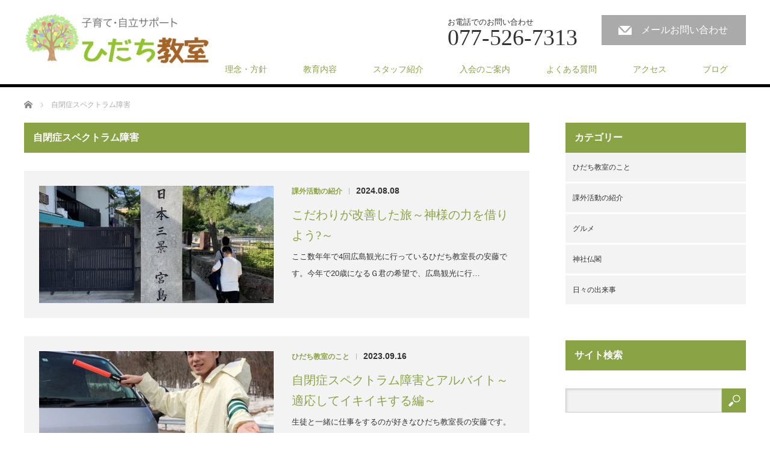

--- FILE ---
content_type: text/html; charset=UTF-8
request_url: https://hidachi.net/tag/%E8%87%AA%E9%96%89%E7%97%87%E3%82%B9%E3%83%9A%E3%82%AF%E3%83%88%E3%83%A9%E3%83%A0%E9%9A%9C%E5%AE%B3/
body_size: 9536
content:
<!DOCTYPE html>
<html lang="ja">
<head>


<meta charset="UTF-8">
<meta name="viewport" content="width=1200">
<!--[if IE]><meta http-equiv="X-UA-Compatible" content="IE=edge,chrome=1"><![endif]-->
<title>自閉症スペクトラム障害に関する記事一覧</title>
<meta name="description" content="滋賀 大津のソーシャルスキルトレーニングと就労支援教室">
<link rel="pingback" href="https://hidachi.net/xmlrpc.php">
<link rel='dns-prefetch' href='//s.w.org' />
<link rel="alternate" type="application/rss+xml" title="ひだち教室 &raquo; フィード" href="https://hidachi.net/feed/" />
<link rel="alternate" type="application/rss+xml" title="ひだち教室 &raquo; コメントフィード" href="https://hidachi.net/comments/feed/" />
<link rel="alternate" type="application/rss+xml" title="ひだち教室 &raquo; 自閉症スペクトラム障害 タグのフィード" href="https://hidachi.net/tag/%e8%87%aa%e9%96%89%e7%97%87%e3%82%b9%e3%83%9a%e3%82%af%e3%83%88%e3%83%a9%e3%83%a0%e9%9a%9c%e5%ae%b3/feed/" />
<!-- This site uses the Google Analytics by ExactMetrics plugin v6.0.2 - Using Analytics tracking - https://www.exactmetrics.com/ -->
<script type="text/javascript" data-cfasync="false">
	var em_version         = '6.0.2';
	var em_track_user      = true;
	var em_no_track_reason = '';
	
	var disableStr = 'ga-disable-UA-111519334-1';

	/* Function to detect opted out users */
	function __gaTrackerIsOptedOut() {
		return document.cookie.indexOf(disableStr + '=true') > -1;
	}

	/* Disable tracking if the opt-out cookie exists. */
	if ( __gaTrackerIsOptedOut() ) {
		window[disableStr] = true;
	}

	/* Opt-out function */
	function __gaTrackerOptout() {
	  document.cookie = disableStr + '=true; expires=Thu, 31 Dec 2099 23:59:59 UTC; path=/';
	  window[disableStr] = true;
	}

	if ( 'undefined' === typeof gaOptout ) {
		function gaOptout() {
			__gaTrackerOptout();
		}
	}
	
	if ( em_track_user ) {
		(function(i,s,o,g,r,a,m){i['GoogleAnalyticsObject']=r;i[r]=i[r]||function(){
			(i[r].q=i[r].q||[]).push(arguments)},i[r].l=1*new Date();a=s.createElement(o),
			m=s.getElementsByTagName(o)[0];a.async=1;a.src=g;m.parentNode.insertBefore(a,m)
		})(window,document,'script','//www.google-analytics.com/analytics.js','__gaTracker');

window.ga = __gaTracker;		__gaTracker('create', 'UA-111519334-1', 'auto');
		__gaTracker('set', 'forceSSL', true);
		__gaTracker('send','pageview');
		__gaTracker( function() { window.ga = __gaTracker; } );
	} else {
		console.log( "" );
		(function() {
			/* https://developers.google.com/analytics/devguides/collection/analyticsjs/ */
			var noopfn = function() {
				return null;
			};
			var noopnullfn = function() {
				return null;
			};
			var Tracker = function() {
				return null;
			};
			var p = Tracker.prototype;
			p.get = noopfn;
			p.set = noopfn;
			p.send = noopfn;
			var __gaTracker = function() {
				var len = arguments.length;
				if ( len === 0 ) {
					return;
				}
				var f = arguments[len-1];
				if ( typeof f !== 'object' || f === null || typeof f.hitCallback !== 'function' ) {
					console.log( 'Not running function __gaTracker(' + arguments[0] + " ....) because you are not being tracked. " + em_no_track_reason );
					return;
				}
				try {
					f.hitCallback();
				} catch (ex) {

				}
			};
			__gaTracker.create = function() {
				return new Tracker();
			};
			__gaTracker.getByName = noopnullfn;
			__gaTracker.getAll = function() {
				return [];
			};
			__gaTracker.remove = noopfn;
			window['__gaTracker'] = __gaTracker;
			window.ga = __gaTracker;		})();
		}
</script>
<!-- / Google Analytics by ExactMetrics -->
		<script type="text/javascript">
			window._wpemojiSettings = {"baseUrl":"https:\/\/s.w.org\/images\/core\/emoji\/12.0.0-1\/72x72\/","ext":".png","svgUrl":"https:\/\/s.w.org\/images\/core\/emoji\/12.0.0-1\/svg\/","svgExt":".svg","source":{"concatemoji":"https:\/\/hidachi.net\/wp-includes\/js\/wp-emoji-release.min.js?ver=5.4.18"}};
			/*! This file is auto-generated */
			!function(e,a,t){var n,r,o,i=a.createElement("canvas"),p=i.getContext&&i.getContext("2d");function s(e,t){var a=String.fromCharCode;p.clearRect(0,0,i.width,i.height),p.fillText(a.apply(this,e),0,0);e=i.toDataURL();return p.clearRect(0,0,i.width,i.height),p.fillText(a.apply(this,t),0,0),e===i.toDataURL()}function c(e){var t=a.createElement("script");t.src=e,t.defer=t.type="text/javascript",a.getElementsByTagName("head")[0].appendChild(t)}for(o=Array("flag","emoji"),t.supports={everything:!0,everythingExceptFlag:!0},r=0;r<o.length;r++)t.supports[o[r]]=function(e){if(!p||!p.fillText)return!1;switch(p.textBaseline="top",p.font="600 32px Arial",e){case"flag":return s([127987,65039,8205,9895,65039],[127987,65039,8203,9895,65039])?!1:!s([55356,56826,55356,56819],[55356,56826,8203,55356,56819])&&!s([55356,57332,56128,56423,56128,56418,56128,56421,56128,56430,56128,56423,56128,56447],[55356,57332,8203,56128,56423,8203,56128,56418,8203,56128,56421,8203,56128,56430,8203,56128,56423,8203,56128,56447]);case"emoji":return!s([55357,56424,55356,57342,8205,55358,56605,8205,55357,56424,55356,57340],[55357,56424,55356,57342,8203,55358,56605,8203,55357,56424,55356,57340])}return!1}(o[r]),t.supports.everything=t.supports.everything&&t.supports[o[r]],"flag"!==o[r]&&(t.supports.everythingExceptFlag=t.supports.everythingExceptFlag&&t.supports[o[r]]);t.supports.everythingExceptFlag=t.supports.everythingExceptFlag&&!t.supports.flag,t.DOMReady=!1,t.readyCallback=function(){t.DOMReady=!0},t.supports.everything||(n=function(){t.readyCallback()},a.addEventListener?(a.addEventListener("DOMContentLoaded",n,!1),e.addEventListener("load",n,!1)):(e.attachEvent("onload",n),a.attachEvent("onreadystatechange",function(){"complete"===a.readyState&&t.readyCallback()})),(n=t.source||{}).concatemoji?c(n.concatemoji):n.wpemoji&&n.twemoji&&(c(n.twemoji),c(n.wpemoji)))}(window,document,window._wpemojiSettings);
		</script>
		<style type="text/css">
img.wp-smiley,
img.emoji {
	display: inline !important;
	border: none !important;
	box-shadow: none !important;
	height: 1em !important;
	width: 1em !important;
	margin: 0 .07em !important;
	vertical-align: -0.1em !important;
	background: none !important;
	padding: 0 !important;
}
</style>
	<link rel='stylesheet' id='style-css'  href='https://hidachi.net/wp-content/themes/law_tcd031/style.css?ver=3.2' type='text/css' media='screen' />
<link rel='stylesheet' id='wp-block-library-css'  href='https://hidachi.net/wp-includes/css/dist/block-library/style.min.css?ver=5.4.18' type='text/css' media='all' />
<link rel='stylesheet' id='contact-form-7-css'  href='https://hidachi.net/wp-content/plugins/contact-form-7/includes/css/styles.css?ver=5.1.9' type='text/css' media='all' />
<link rel='stylesheet' id='toc-screen-css'  href='https://hidachi.net/wp-content/plugins/table-of-contents-plus/screen.min.css?ver=2002' type='text/css' media='all' />
<link rel='stylesheet' id='newpost-catch-css'  href='https://hidachi.net/wp-content/plugins/newpost-catch/style.css?ver=5.4.18' type='text/css' media='all' />
<link rel='stylesheet' id='tablepress-default-css'  href='https://hidachi.net/wp-content/plugins/tablepress/css/default.min.css?ver=1.9.2' type='text/css' media='all' />
<script type='text/javascript' src='https://hidachi.net/wp-includes/js/jquery/jquery.js?ver=1.12.4-wp'></script>
<script type='text/javascript' src='https://hidachi.net/wp-includes/js/jquery/jquery-migrate.min.js?ver=1.4.1'></script>
<script type='text/javascript'>
/* <![CDATA[ */
var exactmetrics_frontend = {"js_events_tracking":"true","download_extensions":"zip,mp3,mpeg,pdf,docx,pptx,xlsx,rar","inbound_paths":"[{\"path\":\"\\\/go\\\/\",\"label\":\"affiliate\"},{\"path\":\"\\\/recommend\\\/\",\"label\":\"affiliate\"}]","home_url":"https:\/\/hidachi.net","hash_tracking":"false"};
/* ]]> */
</script>
<script type='text/javascript' src='https://hidachi.net/wp-content/plugins/google-analytics-dashboard-for-wp/assets/js/frontend.min.js?ver=6.0.2'></script>
<link rel='https://api.w.org/' href='https://hidachi.net/wp-json/' />
<script src="https://hidachi.net/wp-content/themes/law_tcd031/js/jscript.js?ver=3.2"></script>
<script src="https://hidachi.net/wp-content/themes/law_tcd031/js/header_fix.js?ver=3.2"></script>

<link rel="stylesheet" href="https://hidachi.net/wp-content/themes/law_tcd031/style-pc.css?ver=3.2">
<link rel="stylesheet" href="https://hidachi.net/wp-content/themes/law_tcd031/japanese.css?ver=3.2">

<!--[if lt IE 9]>
<script src="https://hidachi.net/wp-content/themes/law_tcd031/js/html5.js?ver=3.2"></script>
<![endif]-->

<style type="text/css">

#logo_image { top:20px; left:0px; }

body { font-size:16px; }

a, #menu_archive .headline2, #menu_archive li a.title, #menu_bottom_area h2, #menu_bottom_area h3, .post_date, .archive_headline
  { color:#8AA345; }

a:hover, .footer_menu a:hover, .footer_menu li:first-child a:hover, .footer_menu li:only-child a:hover, #footer_logo_text a:hover, #comment_header ul li a:hover
  { color:#7ABA50; }
.footer_menu a:hover { color:#bbb; }
.footer_menu li:first-child a:hover, .footer_menu li:only-child a:hover { color:#fff; }

.global_menu li a:hover, .global_menu li.active_menu > a, #index_staff_head, #staff_headline, #footer_top, #archive_headline, .side_headline, #comment_headline,
 .page_navi span.current, .widget_search #search-btn input, .widget_search #searchsubmit, .google_search #search_button, .global_menu ul ul a
  { background-color:#8AA345 !important; }

#header_contact a:hover{ background-color:#8AA345 !important; }
#index_news .link_button:hover, #index_staff .link_button:hover, #index_staff_list .owl-next:hover, #index_staff_head .link_button:hover, #index_staff_list .owl-prev:hover, #index_info_button li a:hover, #index_staff_list .link:hover, #index_staff_list a.link:hover, #archive_staff_list .link:hover, .flex-direction-nav a:hover, #return_top a:hover, .global_menu ul ul a:hover, #wp-calendar td a:hover, #wp-calendar #prev a:hover, #wp-calendar #next a:hover, .widget_search #search-btn input:hover, .google_search #search_button:hover, .widget_search #searchsubmit:hover, .page_navi a:hover, #previous_post a:hover, #next_post a:hover, #submit_comment:hover, #post_pagination a:hover, .tcdw_category_list_widget a:hover, .tcdw_archive_list_widget a:hover
   { background-color:#7ABA50 !important; }

#comment_textarea textarea:focus, #guest_info input:focus
  { border-color:#7ABA50 !important; }



</style>


<script src="https://hidachi.net/wp-content/themes/law_tcd031/js/jquery.infinitescroll.min.js?ver="></script>
<script type="text/javascript">
  jQuery(document).ready(function($){
    $('#archive_post_list').infinitescroll({
      navSelector  : '#load_post',
      nextSelector : '#load_post a',
      itemSelector : '.post_item',
      animate      : true,
      errorCallback: function() { 
          $('#infscr-loading').animate({opacity: 0.8},1000).fadeOut('normal');
      },
      loading: {
          msgText : '記事をロード中・・・',
          finishedMsg : 'これ以上記事はございません',
          img : 'https://hidachi.net/wp-content/themes/law_tcd031/img/common/loader.gif'
        }
      },function(arrayOfNewElems){
         $('#load_post a').show();
      }
    );
  });
</script>

</head>
<body class="archive tag tag-580">

<div id="fb-root"></div>
<script>(function(d, s, id) {
  var js, fjs = d.getElementsByTagName(s)[0];
  if (d.getElementById(id)) return;
  js = d.createElement(s); js.id = id;
  js.src = 'https://connect.facebook.net/ja_JP/sdk.js#xfbml=1&version=v2.11&appId=1590093201237686';
  fjs.parentNode.insertBefore(js, fjs);
}(document, 'script', 'facebook-jssdk'));</script>


 <div id="header">
  <div id="header_inner">

  <!-- logo -->
  <div id='logo_image'>
<h1 id="logo"><a href=" https://hidachi.net/" title="ひだち教室" data-label="ひだち教室"><img class="h_logo" src="https://hidachi.net/wp-content/uploads/tcd-w/logo-resized.png?1768658397" alt="ひだち教室" title="ひだち教室" /></a></h1>
</div>

  <!-- tel and contact -->
    <ul id="header_tel_contact" class="clerfix">
      <li id="header_tel">
    <p><span class="label">お電話でのお問い合わせ</span><span class="number">077-526-7313</span></p>
   </li>
         <li id="header_contact">
    <a href="https://hidachi.net/contact/">メールお問い合わせ</a>
   </li>
     </ul>
  
  <!-- global menu -->
    <div class="global_menu clearfix">
   <ul id="menu-menu" class="menu"><li id="menu-item-147" class="menu-item menu-item-type-post_type menu-item-object-page menu-item-147"><a href="https://hidachi.net/vision/">理念・方針</a></li>
<li id="menu-item-148" class="menu-item menu-item-type-post_type menu-item-object-page menu-item-148"><a href="https://hidachi.net/study/">教育内容</a></li>
<li id="menu-item-202" class="menu-item menu-item-type-custom menu-item-object-custom menu-item-202"><a href="https://hidachi.net/staff/">スタッフ紹介</a></li>
<li id="menu-item-203" class="menu-item menu-item-type-post_type menu-item-object-page menu-item-203"><a href="https://hidachi.net/guide/">入会のご案内</a></li>
<li id="menu-item-222" class="menu-item menu-item-type-post_type menu-item-object-page menu-item-222"><a href="https://hidachi.net/qa/">よくある質問</a></li>
<li id="menu-item-204" class="menu-item menu-item-type-post_type menu-item-object-page menu-item-204"><a href="https://hidachi.net/access/">アクセス</a></li>
<li id="menu-item-152" class="menu-item menu-item-type-post_type menu-item-object-page current_page_parent menu-item-152"><a href="https://hidachi.net/blog/">ブログ</a></li>
</ul>  </div>
  
  </div><!-- END #header_inner -->
 </div><!-- END #header -->

 

<div id="main_contents" class="clearfix">

<ul id="bread_crumb" class="clearfix">
 <li itemscope="itemscope" itemtype="http://data-vocabulary.org/Breadcrumb" class="home"><a itemprop="url" href="https://hidachi.net/"><span itemprop="title">ホーム</span></a></li>

 <li class="last">自閉症スペクトラム障害</li>

</ul>
<div id="main_col">

<h2 id="archive_headline"><span>自閉症スペクトラム障害</span></h2>

<div id="archive_post_list" class="clearfix">
<div class="post_item clearfix">
<a class="image" href="https://hidachi.net/event/koadwarikaizen.html"><img width="390" height="195" src="https://hidachi.net/wp-content/uploads/2021/08/IMG_5538-390x195.jpg" class="attachment-size2 size-size2 wp-post-image" alt="" /></a>
<div class="right_content">
      <ul class="meta clearfix">
			<li class="post_category"><a href="https://hidachi.net/event/" rel="category tag">課外活動の紹介</a></li><span class="separate">|</span><time class="entry-date pl10" updated" datetime="2024-08-08">2024.08.08</time>
	      </ul>

<h3 class="title"><a href="https://hidachi.net/event/koadwarikaizen.html">こだわりが改善した旅～神様の力を借りよう?～</a></h3>
<p class="excerpt">ここ数年年で4回広島観光に行っているひだち教室長の安藤です。今年で20歳になるＧ君の希望で、広島観光に行…</p>
</div>
</div>
<div class="post_item clearfix">
<a class="image" href="https://hidachi.net/about/hattatusyougaisyatoarubaitotekiou.html"><img width="390" height="195" src="https://hidachi.net/wp-content/uploads/2022/10/10a6a21d22be7cf18ca2f9d1be0f6369_s-1-390x195.jpg" class="attachment-size2 size-size2 wp-post-image" alt="" /></a>
<div class="right_content">
      <ul class="meta clearfix">
			<li class="post_category"><a href="https://hidachi.net/about/" rel="category tag">ひだち教室のこと</a></li><span class="separate">|</span><time class="entry-date pl10" updated" datetime="2023-09-16">2023.09.16</time>
	      </ul>

<h3 class="title"><a href="https://hidachi.net/about/hattatusyougaisyatoarubaitotekiou.html">自閉症スペクトラム障害とアルバイト～適応してイキイキする編～</a></h3>
<p class="excerpt">生徒と一緒に仕事をするのが好きなひだち教室長の安藤です。発達障害のある人のために、就労移行支援といった就…</p>
</div>
</div>
<div class="post_item clearfix">
<a class="image" href="https://hidachi.net/about/naiteiwomoratta.html"><img width="390" height="195" src="https://hidachi.net/wp-content/uploads/2022/10/3669129_s-1-390x195.jpg" class="attachment-size2 size-size2 wp-post-image" alt="" /></a>
<div class="right_content">
      <ul class="meta clearfix">
			<li class="post_category"><a href="https://hidachi.net/about/" rel="category tag">ひだち教室のこと</a></li><span class="separate">|</span><time class="entry-date pl10" updated" datetime="2022-11-30">2022.11.30</time>
	      </ul>

<h3 class="title"><a href="https://hidachi.net/about/naiteiwomoratta.html">自閉症スペクトラム障害の生徒が内定もらった～支援はこれからも～</a></h3>
<p class="excerpt">就職しても支援は必要と思っているひだち教室長の安藤です。タイトルにも書いてますが、長い付き合いの生徒が、…</p>
</div>
</div>
<div class="post_item clearfix">
<a class="image" href="https://hidachi.net/about/challengeasd.html"><img width="390" height="195" src="https://hidachi.net/wp-content/uploads/2018/01/depositphotos_47577767-stock-illustration-challenge-stamp-390x195.jpg" class="attachment-size2 size-size2 wp-post-image" alt="" /></a>
<div class="right_content">
      <ul class="meta clearfix">
			<li class="post_category"><a href="https://hidachi.net/about/" rel="category tag">ひだち教室のこと</a></li><span class="separate">|</span><time class="entry-date pl10" updated" datetime="2022-10-20">2022.10.20</time>
	      </ul>

<h3 class="title"><a href="https://hidachi.net/about/challengeasd.html">チャレンジは心が育つだけじゃない～自閉症スペクトラム障害編～</a></h3>
<p class="excerpt">チャレンジは選択肢を増やすキッカケになると思っているひだち教室長の安藤です。前回は、ADHD（注意欠如多動性…</p>
</div>
</div>
<div class="post_item clearfix">
<a class="image" href="https://hidachi.net/about/hitorigurashi.html"><img width="390" height="195" src="https://hidachi.net/wp-content/uploads/2021/08/22047732_s-390x195.jpg" class="attachment-size2 size-size2 wp-post-image" alt="" /></a>
<div class="right_content">
      <ul class="meta clearfix">
			<li class="post_category"><a href="https://hidachi.net/about/" rel="category tag">ひだち教室のこと</a></li><span class="separate">|</span><time class="entry-date pl10" updated" datetime="2021-08-16">2021.08.16</time>
	      </ul>

<h3 class="title"><a href="https://hidachi.net/about/hitorigurashi.html">発達障害と一人暮らし</a></h3>
<p class="excerpt">一人暮らしを満喫していたひだち教室長の安藤です。先日、鳥取で一人暮らしをしている生徒のマンションへ行って…</p>
</div>
</div>
<div class="post_item clearfix">
<a class="image" href="https://hidachi.net/about/jiheisyousupekuroamusyougai.html"><img width="390" height="195" src="https://hidachi.net/wp-content/uploads/2021/04/3851376_s-390x195.jpg" class="attachment-size2 size-size2 wp-post-image" alt="" /></a>
<div class="right_content">
      <ul class="meta clearfix">
			<li class="post_category"><a href="https://hidachi.net/about/" rel="category tag">ひだち教室のこと</a></li><span class="separate">|</span><time class="entry-date pl10" updated" datetime="2021-04-30">2021.04.30</time>
	      </ul>

<h3 class="title"><a href="https://hidachi.net/about/jiheisyousupekuroamusyougai.html">自閉症スペクトラム障害（ASD）の特徴～頑張り過ぎに要注意～</a></h3>
<p class="excerpt">生徒の心の変化に敏感なひだち教室長の安藤です。「頑張る」というのは素晴らしいことで、多くの人は肯定的だと…</p>
</div>
</div>
<div class="post_item clearfix">
<a class="image" href="https://hidachi.net/about/tyuugakujyukentohattatusyougai.html"><img width="390" height="195" src="https://hidachi.net/wp-content/uploads/2020/12/1403502_s-390x195.jpg" class="attachment-size2 size-size2 wp-post-image" alt="" /></a>
<div class="right_content">
      <ul class="meta clearfix">
			<li class="post_category"><a href="https://hidachi.net/about/" rel="category tag">ひだち教室のこと</a></li><span class="separate">|</span><time class="entry-date pl10" updated" datetime="2020-12-11">2020.12.11</time>
	      </ul>

<h3 class="title"><a href="https://hidachi.net/about/tyuugakujyukentohattatusyougai.html">発達障害と中学受験～特性に合った環境とは？～</a></h3>
<p class="excerpt">生徒には自分に合った学校を選んで欲しいと願うひだち教室長の安藤です。12月6日に当事者講演会を開催しまし…</p>
</div>
</div>
<div class="post_item clearfix">
<a class="image" href="https://hidachi.net/about/jiheisyousupekutoramu.html"><img width="390" height="195" src="https://hidachi.net/wp-content/uploads/2019/04/34d24076ead87f9565dfa6d066675da2_s-390x195.jpg" class="attachment-size2 size-size2 wp-post-image" alt="" /></a>
<div class="right_content">
      <ul class="meta clearfix">
			<li class="post_category"><a href="https://hidachi.net/about/" rel="category tag">ひだち教室のこと</a></li><span class="separate">|</span><time class="entry-date pl10" updated" datetime="2019-04-15">2019.04.15</time>
	      </ul>

<h3 class="title"><a href="https://hidachi.net/about/jiheisyousupekutoramu.html">自閉症スペクトラム障害の特徴を固定しようとするのは難しい問題があります</a></h3>
<p class="excerpt">ネットを見ていると、自閉症スペクトラム障害についての情報をよく目にするのですが、少し怖いなと思う点があります。…</p>
</div>
</div>
</div>
<div id="load_post"></div>


</div><!-- END #main_col -->

<div id="side_col">

 
   <div class="side_widget clearfix tcdw_category_list_widget" id="tcdw_category_list_widget-2">
<h3 class="side_headline"><span>カテゴリー</span></h3><ul>
  <li>
  <a class="clearfix" href="https://hidachi.net/about/">ひだち教室のこと</a>
 </li>
  <li>
  <a class="clearfix" href="https://hidachi.net/event/">課外活動の紹介</a>
 </li>
  <li>
  <a class="clearfix" href="https://hidachi.net/gourmet/">グルメ</a>
 </li>
  <li>
  <a class="clearfix" href="https://hidachi.net/temples/">神社仏閣</a>
 </li>
  <li>
  <a class="clearfix" href="https://hidachi.net/column/">日々の出来事</a>
 </li>
 </ul>
</div>
<div class="side_widget clearfix widget_search" id="search-3">
<h3 class="side_headline"><span>サイト検索</span></h3><form role="search" method="get" id="searchform" class="searchform" action="https://hidachi.net/">
				<div>
					<label class="screen-reader-text" for="s">検索:</label>
					<input type="text" value="" name="s" id="s" />
					<input type="submit" id="searchsubmit" value="検索" />
				</div>
			</form></div>
<div class="side_widget clearfix widget_newpostcatch" id="newpostcatch-2">
<h3 class="side_headline"><span>最近の記事</span></h3>					<ul id="npcatch">
			  										<li><a href="https://hidachi.net/about/baitokeiken.html" title="発達障害者とアルバイト"><img src="https://hidachi.net/wp-content/uploads/2019/11/064110a206136f11bb46518f187f9c77_s-150x150.jpg" width="110" height="110" alt="発達障害者とアルバイト" title="発達障害者とアルバイト"/><span class="title">発達障害者とアルバイト</span></a></li>
					  										<li><a href="https://hidachi.net/about/hitonitayorutamenosikumidukuri.html" title="大人のためのSST～人に頼るための仕組みづくり～"><img src="https://hidachi.net/wp-content/uploads/2025/12/IMG_9660-150x150.jpg" width="110" height="110" alt="大人のためのSST～人に頼るための仕組みづくり～" title="大人のためのSST～人に頼るための仕組みづくり～"/><span class="title">大人のためのSST～人に頼るための仕組みづくり～</span></a></li>
					  										<li><a href="https://hidachi.net/about/otonanotamenosst.html" title="大人のためのSST～人に頼ることができない原因を考える～"><img src="https://hidachi.net/wp-content/uploads/2025/12/IMG_9661-150x150.jpg" width="110" height="110" alt="大人のためのSST～人に頼ることができない原因を考える～" title="大人のためのSST～人に頼ることができない原因を考える～"/><span class="title">大人のためのSST～人に頼ることができない原因を考える～</span></a></li>
					  										<li><a href="https://hidachi.net/about/kyotoshidediytaikenvol-2.html" title="京都市でDIY体験Vol.2～快感の電動のこぎり～"><img src="https://hidachi.net/wp-content/uploads/2025/11/IMG_8911-150x150.jpg" width="110" height="110" alt="京都市でDIY体験Vol.2～快感の電動のこぎり～" title="京都市でDIY体験Vol.2～快感の電動のこぎり～"/><span class="title">京都市でDIY体験Vol.2～快感の電動のこぎり～</span></a></li>
					  										<li><a href="https://hidachi.net/event/kyotoshidediytaikenvol-1.html" title="京都市でDIY体験Vol.1～子供も大人も楽しめる漆喰塗り体験～"><img src="https://hidachi.net/wp-content/uploads/2025/11/IMG_8910-150x150.jpg" width="110" height="110" alt="京都市でDIY体験Vol.1～子供も大人も楽しめる漆喰塗り体験～" title="京都市でDIY体験Vol.1～子供も大人も楽しめる漆喰塗り体験～"/><span class="title">京都市でDIY体験Vol.1～子供も大人も楽しめる漆喰塗り体験～</span></a></li>
					  										<li><a href="https://hidachi.net/about/sigotosagasi.html" title="働くための情報を収集する～一緒にバイトするからこそ見える事～"><img src="https://hidachi.net/wp-content/uploads/2019/03/0f549c29f20cca5917583323a0d7c892_s-150x150.jpg" width="110" height="110" alt="働くための情報を収集する～一緒にバイトするからこそ見える事～" title="働くための情報を収集する～一緒にバイトするからこそ見える事～"/><span class="title">働くための情報を収集する～一緒にバイトするからこそ見える事～</span></a></li>
					  										<li><a href="https://hidachi.net/event/iganosatomokumokutedukurifarmvol-3.html" title="伊賀の里モクモク手作りファームVol.3～まさかのマムシ！～"><img src="https://hidachi.net/wp-content/uploads/2025/10/IMG_6758-150x150.jpg" width="110" height="110" alt="伊賀の里モクモク手作りファームVol.3～まさかのマムシ！～" title="伊賀の里モクモク手作りファームVol.3～まさかのマムシ！～"/><span class="title">伊賀の里モクモク手作りファームVol.3～まさかのマムシ！～</span></a></li>
					  										<li><a href="https://hidachi.net/about/yokanosugosikata.html" title="趣味があると余暇活動に役に立つ"><img src="https://hidachi.net/wp-content/uploads/2018/03/368582-150x150.jpg" width="110" height="110" alt="趣味があると余暇活動に役に立つ" title="趣味があると余暇活動に役に立つ"/><span class="title">趣味があると余暇活動に役に立つ</span></a></li>
					  										<li><a href="https://hidachi.net/event/mokumokufarmvol-2.html" title="伊賀の里モクモク手作りファームVol.2～頼れる人がいないから成長する～"><img src="https://hidachi.net/wp-content/uploads/2025/10/IMG_6689-150x150.jpg" width="110" height="110" alt="伊賀の里モクモク手作りファームVol.2～頼れる人がいないから成長する～" title="伊賀の里モクモク手作りファームVol.2～頼れる人がいないから成長する～"/><span class="title">伊賀の里モクモク手作りファームVol.2～頼れる人がいないから成長する～</span></a></li>
					  										<li><a href="https://hidachi.net/event/iganosatomokumokufarmvol-1.html" title="伊賀の里モクモク手作りファームVol.1～頑張る意識が芽生える～"><img src="https://hidachi.net/wp-content/uploads/2025/10/IMG_6789-150x150.jpg" width="110" height="110" alt="伊賀の里モクモク手作りファームVol.1～頑張る意識が芽生える～" title="伊賀の里モクモク手作りファームVol.1～頑張る意識が芽生える～"/><span class="title">伊賀の里モクモク手作りファームVol.1～頑張る意識が芽生える～</span></a></li>
					  					</ul>

			</div>
<div class="widget_text side_widget clearfix widget_custom_html" id="custom_html-2">
<h3 class="side_headline"><span>ひだち教室 Facebook</span></h3><div class="textwidget custom-html-widget"><div class="fb-page" data-href="https://www.facebook.com/hidatikyousitu/" data-tabs="timeline" data-width="300" data-height="500" data-small-header="true" data-adapt-container-width="true" data-hide-cover="false" data-show-facepile="true"><blockquote cite="https://www.facebook.com/hidatikyousitu/" class="fb-xfbml-parse-ignore"><a href="https://www.facebook.com/hidatikyousitu/">ひだち教室</a></blockquote></div></div></div>
<div class="side_widget clearfix widget_recent_comments" id="recent-comments-3">
<h3 class="side_headline"><span>最近のコメント</span></h3><ul id="recentcomments"><li class="recentcomments"><a href="https://hidachi.net/about/inunigate.html/#comment-1448">犬嫌いを克服する方法</a> に <span class="comment-author-link">徳田宜浩</span> より</li><li class="recentcomments"><a href="https://hidachi.net/temples/houtouji.html/#comment-1447">重要文化財の宝塔寺【京都市伏見区深草宝塔寺山町】</a> に <span class="comment-author-link"><a href='http://www.tts-products.co.jp/yoshitakahirota/index.php/2024/07/10/1736/' rel='external nofollow ugc' class='url'>Yoshitaka Hirota | the official website</a></span> より</li><li class="recentcomments"><a href="https://hidachi.net/about/inunigate.html/#comment-425">犬嫌いを克服する方法</a> に <span class="comment-author-link"><a href='https://kowaimono.com/dog/' rel='external nofollow ugc' class='url'>犬が、怖い - 怖いもの〜色々な恐怖症〜</a></span> より</li><li class="recentcomments"><a href="https://hidachi.net/temples/kotidaniamidaji.html/#comment-355">古知谷阿弥陀寺にはミイラ佛がある【京都市左京区大原】</a> に <span class="comment-author-link">まさはん</span> より</li><li class="recentcomments"><a href="https://hidachi.net/temples/ryuuguujinjya.html/#comment-166">浦島太郎伝説の龍宮神社【鹿児島県指宿市山川岡児ヶ水】</a> に <span class="comment-author-link"><a href='https://triplovers.jp/kyushu/article/8899' rel='external nofollow ugc' class='url'>鹿児島県のインスタ映えするスポット厳選20選 &#8211; 九州LOVERS</a></span> より</li></ul></div>
<div class="side_widget clearfix widget_text" id="text-3">
			<div class="textwidget"></div>
		</div>
<div class="side_widget clearfix widget_text" id="text-4">
			<div class="textwidget"><p><a href="https://mbp-japan.com/shiga/hidachi/interview/"><img class="aligncenter size-full wp-image-12556" src="https://hidachi.net/wp-content/uploads/2019/11/bur_img01.gif" alt="" width="123" height="123" /></a></p>
</div>
		</div>
 
 
</div>
</div>

 <div id="footer_top">
  <div id="footer_top_inner">

   
      <img class="f_logo" id="footer_logo" src="https://hidachi.net/wp-content/uploads/2017/12/footer-logo-1.png" alt="" title="" />
   
      <p id="footer_desc">〒520-0043 滋賀県大津市中央三丁目5-9 西岡ビル1階
077-526-7313</p>
   
  </div><!-- END #footer_top_inner -->
 </div><!-- END #footer_top -->

 <div id="footer_bottom">
  <div id="footer_bottom_inner" class="clearfix">

   <!-- social button -->
      <ul class="user_sns clearfix" id="footer_social_link">
            <li class="facebook"><a href="https://www.facebook.com/hidatikyousitu/" target="_blank"><span>Facebook</span></a></li>                              <li class="rss"><a class="target_blank" href="https://hidachi.net/feed/">RSS</a></li>   </ul>
   
   <!-- footer bottom menu -->
      <div id="footer_menu_bottom" class="clearfix">
    <ul id="menu-footer" class="menu"><li id="menu-item-153" class="menu-item menu-item-type-post_type menu-item-object-page menu-item-153"><a href="https://hidachi.net/vision/">理念・方針</a></li>
<li id="menu-item-154" class="menu-item menu-item-type-post_type menu-item-object-page menu-item-154"><a href="https://hidachi.net/study/">教育内容</a></li>
<li id="menu-item-199" class="menu-item menu-item-type-custom menu-item-object-custom menu-item-199"><a href="https://hidachi.net/staff/">スタッフ紹介</a></li>
<li id="menu-item-200" class="menu-item menu-item-type-post_type menu-item-object-page menu-item-200"><a href="https://hidachi.net/access/">アクセス</a></li>
<li id="menu-item-158" class="menu-item menu-item-type-post_type menu-item-object-page current_page_parent menu-item-158"><a href="https://hidachi.net/blog/">ブログ</a></li>
<li id="menu-item-224" class="menu-item menu-item-type-post_type menu-item-object-page menu-item-224"><a href="https://hidachi.net/qa/">よくあるご質問</a></li>
<li id="menu-item-201" class="menu-item menu-item-type-post_type menu-item-object-page menu-item-201"><a href="https://hidachi.net/contact/">お問い合わせ</a></li>
<li id="menu-item-160" class="menu-item menu-item-type-post_type menu-item-object-page menu-item-160"><a href="https://hidachi.net/aboutus/">会社概要</a></li>
<li id="menu-item-161" class="menu-item menu-item-type-post_type menu-item-object-page menu-item-161"><a href="https://hidachi.net/privacypolicy/">プライバシーポリシー</a></li>
<li id="menu-item-5800" class="menu-item menu-item-type-post_type menu-item-object-page menu-item-5800"><a href="https://hidachi.net/link/">リンク</a></li>
</ul>   </div>
   
   <p id="copyright">Copyright &copy;&nbsp; <a href="https://hidachi.net/">ひだち教室</a></p>

  </div><!-- END #footer_bottom_inner -->
 </div><!-- END #footer_bottom -->

 <div id="return_top">
  <a href="#header_top">PAGE TOP</a>
 </div>

 
<script type='text/javascript'>
/* <![CDATA[ */
var wpcf7 = {"apiSettings":{"root":"https:\/\/hidachi.net\/wp-json\/contact-form-7\/v1","namespace":"contact-form-7\/v1"}};
/* ]]> */
</script>
<script type='text/javascript' src='https://hidachi.net/wp-content/plugins/contact-form-7/includes/js/scripts.js?ver=5.1.9'></script>
<script type='text/javascript'>
/* <![CDATA[ */
var tocplus = {"visibility_show":"show","visibility_hide":"hide","width":"Auto"};
/* ]]> */
</script>
<script type='text/javascript' src='https://hidachi.net/wp-content/plugins/table-of-contents-plus/front.min.js?ver=2002'></script>
<script type='text/javascript' src='https://hidachi.net/wp-includes/js/wp-embed.min.js?ver=5.4.18'></script>


</body>
</html>
